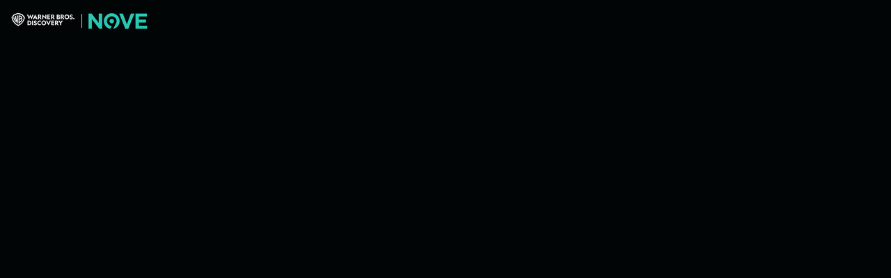

--- FILE ---
content_type: text/html
request_url: https://nove.tv/crime/gianfranco-stevanin-io-ho-ucciso-documentario-tv-streaming/stagione-5-episodio-32
body_size: 9468
content:
<html lang="it">
<head>
    
    <meta charset="utf-8">
    <meta name="viewport" content="width=device-width,initial-scale=1,maximum-scale=1,user-scalable=no">
    <meta name="theme-color" content="#000000">
    <title>NOVE: guarda il live streaming del canale TV 24 ore al giorno</title>
    <style>

        html, body, div, span, applet, object, iframe,
        h1, h2, h3, h4, h5, h6, p, blockquote, pre,
        a, abbr, acronym, address, big, cite, code,
        del, dfn, em, img, ins, kbd, q, s, samp,
        small, strike, strong, sub, sup, tt, var,
        b, u, i, center,
        dl, dt, dd, ol, ul, li,
        fieldset, form, label, legend,
        table, caption, tbody, tfoot, thead, tr, th, td,
        article, aside, canvas, details, embed, 
        figure, figcaption, footer, header, hgroup, 
        menu, nav, output, ruby, section, summary,
        time, mark, audio, video {
            margin: 0;
            padding: 0;
            border: 0;
            font-size: 100%;
            font: inherit;
            vertical-align: baseline;
        }
        /* HTML5 display-role reset for older browsers */
        article, aside, details, figcaption, figure, 
        footer, header, hgroup, menu, nav, section {
            display: block;
        }
        body {
            line-height: 1;
        }
        ol, ul {
            list-style: none;
        }
        blockquote, q {
            quotes: none;
        }
        blockquote:before, blockquote:after,
        q:before, q:after {
            content: '';
            content: none;
        }
        

        html, body {
            height: 100%;
            min-height: 100%;
        }
        body {
            background-color: #010505;
        }
        .wrapper {
            width: 100%;
            height: 100%;
            display: flex;
            flex-direction: column;
        }
        .header {
            width: 100%;
            height: 60px;
            display: flex;
            align-items: center;
            justify-content: baseline;
        }
        .logo {
            display: block;
            margin-left: 15px;
        }
        .content {
            box-sizing: border-box;
            align-content: center;
            display: block;
            width: 90%;
            max-width: 1600px;
            height: calc(100vh - 60px);
            margin: 0 auto;
        }
        .player_wrapper {
            display: block;
            width: 100%;
            height: auto;
        }
        .player__content {
            display: block;
            width: 100%;
            height: 100%;
        }
        .player_container {
            position: relative;
            width: 100%;
            padding-top: 56.25%;
        }
        .player_content {
            display: block;
            position: absolute;
            top: 0;
            left: 0;
            height: 100%;
            width: 100%;
            z-index: 2147483247;
        }
        @media screen and (min-width: 1366px) {
            .content {
                max-width: 1200px;
            }
        }
        @media screen and (min-width: 1500px) {
            .content {
                max-width: 1300px;
            }
        }
        @media screen and (min-width: 1500px) {
            .content {
                max-width: 1300px;
            }
        }
        @media (min-aspect-ratio: 40/20) {
            .content {
                max-width: 60%;
            }
        }
    </style>

    <script src="https://static.loma-cms.com/bowser.min.js" id="https://static.loma-cms.com/bowser.min.js"></script>
    <script src="https://cdn.hyogaplayer.com/hyoga-web.min.js" id="https://cdn.hyogaplayer.com/hyoga-web-aopen.min.js"></script>
    <link href="https://cdn.hyogaplayer.com/hyoga-loma-v2.min.css" rel="stylesheet">
</head>
<body>
    <div class="wrapper">
        <header class="header">
            <a class="logo" href="https://nove.tv">
                <img 
                    alt="NOVE"
                    src="[data-uri]"
                >
            </a>
        </header>
        <div class="content">
            <div class="player_wrapper">
                <div class="player_container">
                    <div id="6791ff89e244fcbc059307d0" class="player_content">

                         <hyoga-player
                                id="hyogaManager6791ff89e244fcbc059307d0"
                                uid="6791ff89e244fcbc059307d0"
                                playerselector="hyogaPlayer-6791ff89e244fcbc059307d0"
                                videolibrary="videojs"
                                sourcetype="sonic"
                                playertype="videoPlayer"
                                adsystem="fw"
                                locale="it"
                                globaleventsmanager="6791ff89e244fcbc059307d0@lomaEventsManager"
                                hyogamanager="hyogaManager6791ff89e244fcbc059307d0"
                                disableobserver="false"
                                endpoint="https://public.aurora.enhanced.live"
                                realm="it"
                                assetid="3"
                                playbacktype="channel"
                                autoplay="true"
                                muted="true"
                                hideoverlay="false">
                            <hyoga-videoplayer hyogamanager="hyogaManager6791ff89e244fcbc059307d0"></hyoga-videoplayer>
                        </hyoga-player>

                    </div>
                </div>
            </div>
        </div>
    </div>
</body>
</html>
